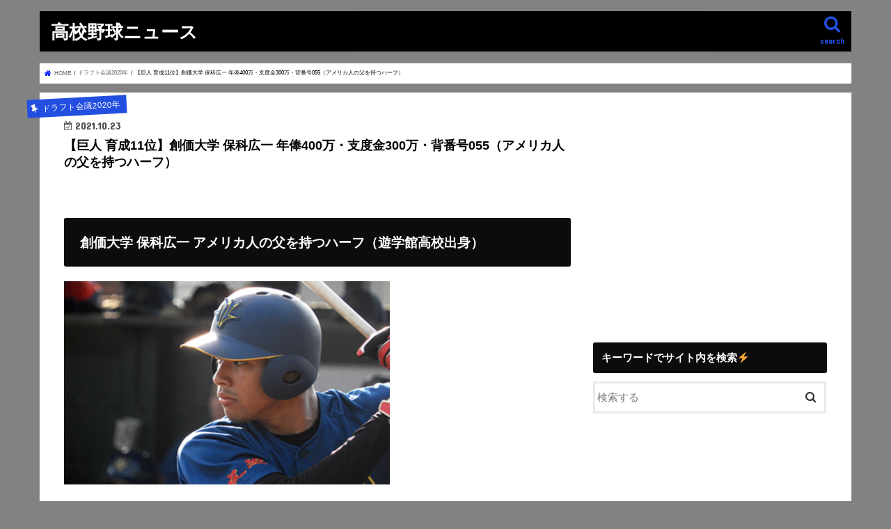

--- FILE ---
content_type: text/html; charset=UTF-8
request_url: https://www.xn--8wv97xz6xo7h.online/hoshina-koichi/
body_size: 14888
content:
<!doctype html> <!--[if lt IE 7]><html lang="ja"
 prefix="og: https://ogp.me/ns#"  class="no-js lt-ie9 lt-ie8 lt-ie7"><![endif]--> <!--[if (IE 7)&!(IEMobile)]><html lang="ja"
 prefix="og: https://ogp.me/ns#"  class="no-js lt-ie9 lt-ie8"><![endif]--> <!--[if (IE 8)&!(IEMobile)]><html lang="ja"
 prefix="og: https://ogp.me/ns#"  class="no-js lt-ie9"><![endif]--> <!--[if gt IE 8]><!--><html lang="ja"
 prefix="og: https://ogp.me/ns#"  class="no-js"><!--<![endif]--><head><meta charset="utf-8"><meta http-equiv="X-UA-Compatible" content="IE=edge"><link media="all" href="https://www.xn--8wv97xz6xo7h.online/wp-content/cache/autoptimize/css/autoptimize_8e72b5dcff1185d2fd2aead0b13a5fe8.css" rel="stylesheet" /><title>【巨人 育成11位】創価大学 保科広一 年俸400万・支度金300万・背番号055（アメリカ人の父を持つハーフ） | 高校野球ニュース</title><meta name="HandheldFriendly" content="True"><meta name="MobileOptimized" content="320"><meta name="viewport" content="width=device-width, initial-scale=1"/><link rel="apple-touch-icon" href="https://www.xn--8wv97xz6xo7h.online/wp-content/uploads/2020/06/favicon.png"><link rel="icon" href="https://www.xn--8wv97xz6xo7h.online/wp-content/uploads/2020/06/favicon.png"><link rel="pingback" href="https://www.xn--8wv97xz6xo7h.online/xmlrpc.php"> <!--[if IE]><link rel="shortcut icon" href="https://www.xn--8wv97xz6xo7h.online/wp-content/uploads/2020/06/favicon.png"><![endif]--><meta name="description"  content="ドラフト会議2020年で、創価大学 保科広一は巨人から育成11位指名を受けた。入団交渉では、年俸400万・支度金300万・背番号055で合意。 小、中学校時代にはジュニアホークスボーイズ（現大阪南海ボーイズ）に所属し、進学した石川・遊学館高校時代には投手として活躍した。 アメリカ人の父を持つハーフ。身長187センチ、体重92キロと恵まれた体格を持ち、遠投は115m、100m11秒台という陸上選手並みの俊足を持つ。 大学3年春には、打率.382をマークし「最優秀選手」に輝いた。 【プロフィール・出身ほか】 選手：創価大学 保科広一 読み方：ほしな・こういち 守備：外野手 身長体重：187cm・89kg 生年月日：1998年06月03日 所属：創価大 球歴：遊学館高 - 創価大 出身地：大阪府 投・打：左・左" /> <script type="application/ld+json" class="aioseop-schema">{"@context":"https://schema.org","@graph":[{"@type":"Organization","@id":"https://www.xn--8wv97xz6xo7h.online/#organization","url":"https://www.xn--8wv97xz6xo7h.online/","name":"\u9ad8\u6821\u91ce\u7403\u30cb\u30e5\u30fc\u30b9","sameAs":[]},{"@type":"WebSite","@id":"https://www.xn--8wv97xz6xo7h.online/#website","url":"https://www.xn--8wv97xz6xo7h.online/","name":"\u9ad8\u6821\u91ce\u7403\u30cb\u30e5\u30fc\u30b9","publisher":{"@id":"https://www.xn--8wv97xz6xo7h.online/#organization"}},{"@type":"WebPage","@id":"https://www.xn--8wv97xz6xo7h.online/hoshina-koichi/#webpage","url":"https://www.xn--8wv97xz6xo7h.online/hoshina-koichi/","inLanguage":"ja","name":"\u3010\u5de8\u4eba \u80b2\u621011\u4f4d\u3011\u5275\u4fa1\u5927\u5b66 \u4fdd\u79d1\u5e83\u4e00 \u5e74\u4ff8400\u4e07\u30fb\u652f\u5ea6\u91d1300\u4e07\u30fb\u80cc\u756a\u53f7055\uff08\u30a2\u30e1\u30ea\u30ab\u4eba\u306e\u7236\u3092\u6301\u3064\u30cf\u30fc\u30d5\uff09","isPartOf":{"@id":"https://www.xn--8wv97xz6xo7h.online/#website"},"image":{"@type":"ImageObject","@id":"https://www.xn--8wv97xz6xo7h.online/hoshina-koichi/#primaryimage","url":"https://i0.wp.com/www.xn--8wv97xz6xo7h.online/wp-content/uploads/2020/10/be1511c71b6c538d722ac388c01949b1.png?fit=892%2C558&ssl=1","width":892,"height":558},"primaryImageOfPage":{"@id":"https://www.xn--8wv97xz6xo7h.online/hoshina-koichi/#primaryimage"},"datePublished":"2021-10-22T15:00:47+00:00","dateModified":"2021-10-23T10:56:36+00:00","description":"\u30c9\u30e9\u30d5\u30c8\u4f1a\u8b702020\u5e74\u3067\u3001\u5275\u4fa1\u5927\u5b66 \u4fdd\u79d1\u5e83\u4e00\u306f\u5de8\u4eba\u304b\u3089\u80b2\u621011\u4f4d\u6307\u540d\u3092\u53d7\u3051\u305f\u3002\u5165\u56e3\u4ea4\u6e09\u3067\u306f\u3001\u5e74\u4ff8400\u4e07\u30fb\u652f\u5ea6\u91d1300\u4e07\u30fb\u80cc\u756a\u53f7055\u3067\u5408\u610f\u3002\r\n\r\n\u5c0f\u3001\u4e2d\u5b66\u6821\u6642\u4ee3\u306b\u306f\u30b8\u30e5\u30cb\u30a2\u30db\u30fc\u30af\u30b9\u30dc\u30fc\u30a4\u30ba\uff08\u73fe\u5927\u962a\u5357\u6d77\u30dc\u30fc\u30a4\u30ba\uff09\u306b\u6240\u5c5e\u3057\u3001\u9032\u5b66\u3057\u305f\u77f3\u5ddd\u30fb\u904a\u5b66\u9928\u9ad8\u6821\u6642\u4ee3\u306b\u306f\u6295\u624b\u3068\u3057\u3066\u6d3b\u8e8d\u3057\u305f\u3002\r\n\r\n\u30a2\u30e1\u30ea\u30ab\u4eba\u306e\u7236\u3092\u6301\u3064\u30cf\u30fc\u30d5\u3002\u8eab\u9577187\u30bb\u30f3\u30c1\u3001\u4f53\u91cd92\u30ad\u30ed\u3068\u6075\u307e\u308c\u305f\u4f53\u683c\u3092\u6301\u3061\u3001\u9060\u6295\u306f115m\u3001100m11\u79d2\u53f0\u3068\u3044\u3046\u9678\u4e0a\u9078\u624b\u4e26\u307f\u306e\u4fca\u8db3\u3092\u6301\u3064\u3002\r\n\r\n\u5927\u5b663\u5e74\u6625\u306b\u306f\u3001\u6253\u7387.382\u3092\u30de\u30fc\u30af\u3057\u300c\u6700\u512a\u79c0\u9078\u624b\u300d\u306b\u8f1d\u3044\u305f\u3002\r\n\r\n\u3010\u30d7\u30ed\u30d5\u30a3\u30fc\u30eb\u30fb\u51fa\u8eab\u307b\u304b\u3011\r\n\u9078\u624b\uff1a\u5275\u4fa1\u5927\u5b66 \u4fdd\u79d1\u5e83\u4e00\r\n\u8aad\u307f\u65b9\uff1a\u307b\u3057\u306a\u30fb\u3053\u3046\u3044\u3061\r\n\u5b88\u5099\uff1a\u5916\u91ce\u624b\r\n\u8eab\u9577\u4f53\u91cd\uff1a187cm\u30fb89kg\r\n\u751f\u5e74\u6708\u65e5\uff1a1998\u5e7406\u670803\u65e5\r\n\u6240\u5c5e\uff1a\u5275\u4fa1\u5927\r\n\u7403\u6b74\uff1a\u904a\u5b66\u9928\u9ad8 - \u5275\u4fa1\u5927\r\n\u51fa\u8eab\u5730\uff1a\u5927\u962a\u5e9c\r\n\u6295\u30fb\u6253\uff1a\u5de6\u30fb\u5de6"},{"@type":"Article","@id":"https://www.xn--8wv97xz6xo7h.online/hoshina-koichi/#article","isPartOf":{"@id":"https://www.xn--8wv97xz6xo7h.online/hoshina-koichi/#webpage"},"author":{"@id":"https://www.xn--8wv97xz6xo7h.online/author/eiichi0910/#author"},"headline":"\u3010\u5de8\u4eba \u80b2\u621011\u4f4d\u3011\u5275\u4fa1\u5927\u5b66 \u4fdd\u79d1\u5e83\u4e00 \u5e74\u4ff8400\u4e07\u30fb\u652f\u5ea6\u91d1300\u4e07\u30fb\u80cc\u756a\u53f7055\uff08\u30a2\u30e1\u30ea\u30ab\u4eba\u306e\u7236\u3092\u6301\u3064\u30cf\u30fc\u30d5\uff09","datePublished":"2021-10-22T15:00:47+00:00","dateModified":"2021-10-23T10:56:36+00:00","commentCount":0,"mainEntityOfPage":{"@id":"https://www.xn--8wv97xz6xo7h.online/hoshina-koichi/#webpage"},"publisher":{"@id":"https://www.xn--8wv97xz6xo7h.online/#organization"},"articleSection":"\u30c9\u30e9\u30d5\u30c8\u4f1a\u8b702020\u5e74","image":{"@type":"ImageObject","@id":"https://www.xn--8wv97xz6xo7h.online/hoshina-koichi/#primaryimage","url":"https://i0.wp.com/www.xn--8wv97xz6xo7h.online/wp-content/uploads/2020/10/be1511c71b6c538d722ac388c01949b1.png?fit=892%2C558&ssl=1","width":892,"height":558}},{"@type":"Person","@id":"https://www.xn--8wv97xz6xo7h.online/author/eiichi0910/#author","name":"eiichi0910","sameAs":[],"image":{"@type":"ImageObject","@id":"https://www.xn--8wv97xz6xo7h.online/#personlogo","url":"https://secure.gravatar.com/avatar/e0caf1237de126446532ee5c13b4b2fd?s=96&d=mm&r=g","width":96,"height":96,"caption":"eiichi0910"}}]}</script> <link rel="canonical" href="https://www.xn--8wv97xz6xo7h.online/hoshina-koichi/" /><meta property="og:type" content="article" /><meta property="og:title" content="【巨人 育成11位】創価大学 保科広一 年俸400万・支度金300万・背番号055（アメリカ人の父を持つハーフ）" /><meta property="og:description" content="ドラフト会議2020年で、創価大学 保科広一は巨人から育成11位指名を受けた。入団交渉では、年俸400万・支度金300万・背番号055で合意。 小、中学校時代にはジュニアホークスボーイズ（現大阪南海ボーイズ）に所属し、進学した石川・遊学館高校時代には投手として活躍した。 アメリカ人の父を持つハーフ。身長187センチ、体重92キロと恵まれた体格を持ち、遠投は115m、100m11秒台という陸上選手並みの俊足を持つ。 大学3年春には、打率.382をマークし「最優秀選手」に輝いた。 【プロフィール・出身ほか】 選手：創価大学 保科広一 読み方：ほしな・こういち 守備：外野手 身長体重：187cm・89kg 生年月日：1998年06月03日 所属：創価大 球歴：遊学館高 - 創価大 出身地：大阪府 投・打：左・左" /><meta property="og:url" content="https://www.xn--8wv97xz6xo7h.online/hoshina-koichi/" /><meta property="og:site_name" content="汗と涙。高校野球" /><meta property="og:image" content="https://i0.wp.com/www.xn--8wv97xz6xo7h.online/wp-content/uploads/2020/10/be1511c71b6c538d722ac388c01949b1.png?fit=728%2C455&#038;ssl=1" /><meta property="article:published_time" content="2021-10-22T15:00:47Z" /><meta property="article:modified_time" content="2021-10-23T10:56:36Z" /><meta property="og:image:secure_url" content="https://i0.wp.com/www.xn--8wv97xz6xo7h.online/wp-content/uploads/2020/10/be1511c71b6c538d722ac388c01949b1.png?fit=728%2C455&#038;ssl=1" /><meta name="twitter:card" content="summary_large_image" /><meta name="twitter:site" content="@gari_wasabi" /><meta name="twitter:domain" content="gari_wasabi" /><meta name="twitter:title" content="【巨人 育成11位】創価大学 保科広一 年俸400万・支度金300万・背番号055（アメリカ人の父を持つハーフ）" /><meta name="twitter:description" content="ドラフト会議2020年で、創価大学 保科広一は巨人から育成11位指名を受けた。入団交渉では、年俸400万・支度金300万・背番号055で合意。 小、中学校時代にはジュニアホークスボーイズ（現大阪南海ボーイズ）に所属し、進学した石川・遊学館高校時代には投手として活躍した。 アメリカ人の父を持つハーフ。身長187センチ、体重92キロと恵まれた体格を持ち、遠投は115m、100m11秒台という陸上選手並みの俊足を持つ。 大学3年春には、打率.382をマークし「最優秀選手」に輝いた。 【プロフィール・出身ほか】 選手：創価大学 保科広一 読み方：ほしな・こういち 守備：外野手 身長体重：187cm・89kg 生年月日：1998年06月03日 所属：創価大 球歴：遊学館高 - 創価大 出身地：大阪府 投・打：左・左" /><meta name="twitter:image" content="https://www.xn--8wv97xz6xo7h.online/wp-content/uploads/2020/10/be1511c71b6c538d722ac388c01949b1.png" /> <script type="text/javascript" >window.ga=window.ga||function(){(ga.q=ga.q||[]).push(arguments)};ga.l=+new Date;
				ga('create', 'G-QHRBXXK89Z', 'auto');
				// Plugins
				
				ga('send', 'pageview');</script> <script async src="https://www.google-analytics.com/analytics.js"></script> <link rel='dns-prefetch' href='//s0.wp.com' /><link rel='dns-prefetch' href='//secure.gravatar.com' /><link rel='dns-prefetch' href='//ajax.googleapis.com' /><link rel='dns-prefetch' href='//fonts.googleapis.com' /><link rel='dns-prefetch' href='//maxcdn.bootstrapcdn.com' /><link rel='dns-prefetch' href='//s.w.org' /><link rel="alternate" type="application/rss+xml" title="高校野球ニュース &raquo; フィード" href="https://www.xn--8wv97xz6xo7h.online/feed/" /><link rel="alternate" type="application/rss+xml" title="高校野球ニュース &raquo; コメントフィード" href="https://www.xn--8wv97xz6xo7h.online/comments/feed/" /><link rel="alternate" type="application/rss+xml" title="高校野球ニュース &raquo; 【巨人 育成11位】創価大学 保科広一 年俸400万・支度金300万・背番号055（アメリカ人の父を持つハーフ） のコメントのフィード" href="https://www.xn--8wv97xz6xo7h.online/hoshina-koichi/feed/" />  <script src="//www.googletagmanager.com/gtag/js?id=G-QHRBXXK89Z"  data-cfasync="false" data-wpfc-render="false" type="text/javascript" async></script> <script data-cfasync="false" data-wpfc-render="false" type="text/javascript">var mi_version = '8.15';
				var mi_track_user = true;
				var mi_no_track_reason = '';
				
								var disableStrs = [
										'ga-disable-G-QHRBXXK89Z',
														];

				/* Function to detect opted out users */
				function __gtagTrackerIsOptedOut() {
					for (var index = 0; index < disableStrs.length; index++) {
						if (document.cookie.indexOf(disableStrs[index] + '=true') > -1) {
							return true;
						}
					}

					return false;
				}

				/* Disable tracking if the opt-out cookie exists. */
				if (__gtagTrackerIsOptedOut()) {
					for (var index = 0; index < disableStrs.length; index++) {
						window[disableStrs[index]] = true;
					}
				}

				/* Opt-out function */
				function __gtagTrackerOptout() {
					for (var index = 0; index < disableStrs.length; index++) {
						document.cookie = disableStrs[index] + '=true; expires=Thu, 31 Dec 2099 23:59:59 UTC; path=/';
						window[disableStrs[index]] = true;
					}
				}

				if ('undefined' === typeof gaOptout) {
					function gaOptout() {
						__gtagTrackerOptout();
					}
				}
								window.dataLayer = window.dataLayer || [];

				window.MonsterInsightsDualTracker = {
					helpers: {},
					trackers: {},
				};
				if (mi_track_user) {
					function __gtagDataLayer() {
						dataLayer.push(arguments);
					}

					function __gtagTracker(type, name, parameters) {
						if (!parameters) {
							parameters = {};
						}

						if (parameters.send_to) {
							__gtagDataLayer.apply(null, arguments);
							return;
						}

						if (type === 'event') {
														parameters.send_to = monsterinsights_frontend.v4_id;
							var hookName = name;
							if (typeof parameters['event_category'] !== 'undefined') {
								hookName = parameters['event_category'] + ':' + name;
							}

							if (typeof MonsterInsightsDualTracker.trackers[hookName] !== 'undefined') {
								MonsterInsightsDualTracker.trackers[hookName](parameters);
							} else {
								__gtagDataLayer('event', name, parameters);
							}
							
													} else {
							__gtagDataLayer.apply(null, arguments);
						}
					}

					__gtagTracker('js', new Date());
					__gtagTracker('set', {
						'developer_id.dZGIzZG': true,
											});
										__gtagTracker('config', 'G-QHRBXXK89Z', {"forceSSL":"true","link_attribution":"true"} );
															window.gtag = __gtagTracker;										(function () {
						/* https://developers.google.com/analytics/devguides/collection/analyticsjs/ */
						/* ga and __gaTracker compatibility shim. */
						var noopfn = function () {
							return null;
						};
						var newtracker = function () {
							return new Tracker();
						};
						var Tracker = function () {
							return null;
						};
						var p = Tracker.prototype;
						p.get = noopfn;
						p.set = noopfn;
						p.send = function () {
							var args = Array.prototype.slice.call(arguments);
							args.unshift('send');
							__gaTracker.apply(null, args);
						};
						var __gaTracker = function () {
							var len = arguments.length;
							if (len === 0) {
								return;
							}
							var f = arguments[len - 1];
							if (typeof f !== 'object' || f === null || typeof f.hitCallback !== 'function') {
								if ('send' === arguments[0]) {
									var hitConverted, hitObject = false, action;
									if ('event' === arguments[1]) {
										if ('undefined' !== typeof arguments[3]) {
											hitObject = {
												'eventAction': arguments[3],
												'eventCategory': arguments[2],
												'eventLabel': arguments[4],
												'value': arguments[5] ? arguments[5] : 1,
											}
										}
									}
									if ('pageview' === arguments[1]) {
										if ('undefined' !== typeof arguments[2]) {
											hitObject = {
												'eventAction': 'page_view',
												'page_path': arguments[2],
											}
										}
									}
									if (typeof arguments[2] === 'object') {
										hitObject = arguments[2];
									}
									if (typeof arguments[5] === 'object') {
										Object.assign(hitObject, arguments[5]);
									}
									if ('undefined' !== typeof arguments[1].hitType) {
										hitObject = arguments[1];
										if ('pageview' === hitObject.hitType) {
											hitObject.eventAction = 'page_view';
										}
									}
									if (hitObject) {
										action = 'timing' === arguments[1].hitType ? 'timing_complete' : hitObject.eventAction;
										hitConverted = mapArgs(hitObject);
										__gtagTracker('event', action, hitConverted);
									}
								}
								return;
							}

							function mapArgs(args) {
								var arg, hit = {};
								var gaMap = {
									'eventCategory': 'event_category',
									'eventAction': 'event_action',
									'eventLabel': 'event_label',
									'eventValue': 'event_value',
									'nonInteraction': 'non_interaction',
									'timingCategory': 'event_category',
									'timingVar': 'name',
									'timingValue': 'value',
									'timingLabel': 'event_label',
									'page': 'page_path',
									'location': 'page_location',
									'title': 'page_title',
								};
								for (arg in args) {
																		if (!(!args.hasOwnProperty(arg) || !gaMap.hasOwnProperty(arg))) {
										hit[gaMap[arg]] = args[arg];
									} else {
										hit[arg] = args[arg];
									}
								}
								return hit;
							}

							try {
								f.hitCallback();
							} catch (ex) {
							}
						};
						__gaTracker.create = newtracker;
						__gaTracker.getByName = newtracker;
						__gaTracker.getAll = function () {
							return [];
						};
						__gaTracker.remove = noopfn;
						__gaTracker.loaded = true;
						window['__gaTracker'] = __gaTracker;
					})();
									} else {
										console.log("");
					(function () {
						function __gtagTracker() {
							return null;
						}

						window['__gtagTracker'] = __gtagTracker;
						window['gtag'] = __gtagTracker;
					})();
									}</script>  <script type="text/javascript">window._wpemojiSettings = {"baseUrl":"https:\/\/s.w.org\/images\/core\/emoji\/11\/72x72\/","ext":".png","svgUrl":"https:\/\/s.w.org\/images\/core\/emoji\/11\/svg\/","svgExt":".svg","source":{"concatemoji":"https:\/\/www.xn--8wv97xz6xo7h.online\/wp-includes\/js\/wp-emoji-release.min.js"}};
			!function(e,a,t){var n,r,o,i=a.createElement("canvas"),p=i.getContext&&i.getContext("2d");function s(e,t){var a=String.fromCharCode;p.clearRect(0,0,i.width,i.height),p.fillText(a.apply(this,e),0,0);e=i.toDataURL();return p.clearRect(0,0,i.width,i.height),p.fillText(a.apply(this,t),0,0),e===i.toDataURL()}function c(e){var t=a.createElement("script");t.src=e,t.defer=t.type="text/javascript",a.getElementsByTagName("head")[0].appendChild(t)}for(o=Array("flag","emoji"),t.supports={everything:!0,everythingExceptFlag:!0},r=0;r<o.length;r++)t.supports[o[r]]=function(e){if(!p||!p.fillText)return!1;switch(p.textBaseline="top",p.font="600 32px Arial",e){case"flag":return s([55356,56826,55356,56819],[55356,56826,8203,55356,56819])?!1:!s([55356,57332,56128,56423,56128,56418,56128,56421,56128,56430,56128,56423,56128,56447],[55356,57332,8203,56128,56423,8203,56128,56418,8203,56128,56421,8203,56128,56430,8203,56128,56423,8203,56128,56447]);case"emoji":return!s([55358,56760,9792,65039],[55358,56760,8203,9792,65039])}return!1}(o[r]),t.supports.everything=t.supports.everything&&t.supports[o[r]],"flag"!==o[r]&&(t.supports.everythingExceptFlag=t.supports.everythingExceptFlag&&t.supports[o[r]]);t.supports.everythingExceptFlag=t.supports.everythingExceptFlag&&!t.supports.flag,t.DOMReady=!1,t.readyCallback=function(){t.DOMReady=!0},t.supports.everything||(n=function(){t.readyCallback()},a.addEventListener?(a.addEventListener("DOMContentLoaded",n,!1),e.addEventListener("load",n,!1)):(e.attachEvent("onload",n),a.attachEvent("onreadystatechange",function(){"complete"===a.readyState&&t.readyCallback()})),(n=t.source||{}).concatemoji?c(n.concatemoji):n.wpemoji&&n.twemoji&&(c(n.twemoji),c(n.wpemoji)))}(window,document,window._wpemojiSettings);</script> <link rel='stylesheet' id='gf_Concert-css'  href='//fonts.googleapis.com/css?family=Concert+One' type='text/css' media='all' /><link rel='stylesheet' id='gf_Lato-css'  href='//fonts.googleapis.com/css?family=Lato' type='text/css' media='all' /><link rel='stylesheet' id='fontawesome-css'  href='//maxcdn.bootstrapcdn.com/font-awesome/4.7.0/css/font-awesome.min.css' type='text/css' media='all' /><link rel='stylesheet' id='sccss_style-css'  href='https://www.xn--8wv97xz6xo7h.online/?sccss=1' type='text/css' media='all' /> <script>if (document.location.protocol != "https:") {document.location = document.URL.replace(/^http:/i, "https:");}</script><script type='text/javascript' src='//ajax.googleapis.com/ajax/libs/jquery/1.12.4/jquery.min.js'></script> <script data-cfasync="false" data-wpfc-render="false" type="text/javascript" id='monsterinsights-frontend-script-js-extra'>var monsterinsights_frontend = {"js_events_tracking":"true","download_extensions":"doc,pdf,ppt,zip,xls,docx,pptx,xlsx","inbound_paths":"[{\"path\":\"\\\/go\\\/\",\"label\":\"affiliate\"},{\"path\":\"\\\/recommend\\\/\",\"label\":\"affiliate\"}]","home_url":"https:\/\/www.xn--8wv97xz6xo7h.online","hash_tracking":"false","ua":"","v4_id":"G-QHRBXXK89Z"};</script> <script type='text/javascript'>var eio_lazy_vars = {"exactdn_domain":""};</script> <link rel='https://api.w.org/' href='https://www.xn--8wv97xz6xo7h.online/wp-json/' /><link rel="EditURI" type="application/rsd+xml" title="RSD" href="https://www.xn--8wv97xz6xo7h.online/xmlrpc.php?rsd" /><link rel="wlwmanifest" type="application/wlwmanifest+xml" href="https://www.xn--8wv97xz6xo7h.online/wp-includes/wlwmanifest.xml" /><link rel='prev' title='【ドラフト候補】北海エース木村大成 ”秋は72奪三振”全国屈指の左腕' href='https://www.xn--8wv97xz6xo7h.online/kimurataisei-hokkai/' /><link rel='next' title='【日本ハム 3位】上武大学 古川裕大 年俸900万・契約金5000万・背番号27（久留米商業出身）' href='https://www.xn--8wv97xz6xo7h.online/furukawa-yuudai/' /><link rel='shortlink' href='https://wp.me/pa5O5H-Eon' /><link rel="alternate" type="application/json+oembed" href="https://www.xn--8wv97xz6xo7h.online/wp-json/oembed/1.0/embed?url=https%3A%2F%2Fwww.xn--8wv97xz6xo7h.online%2Fhoshina-koichi%2F" /><link rel="alternate" type="text/xml+oembed" href="https://www.xn--8wv97xz6xo7h.online/wp-json/oembed/1.0/embed?url=https%3A%2F%2Fwww.xn--8wv97xz6xo7h.online%2Fhoshina-koichi%2F&#038;format=xml" /><link rel='dns-prefetch' href='//v0.wordpress.com'/><link rel='dns-prefetch' href='//i0.wp.com'/><link rel='dns-prefetch' href='//i1.wp.com'/><link rel='dns-prefetch' href='//i2.wp.com'/><link rel='dns-prefetch' href='//c0.wp.com'/> <noscript><style>.lazyload[data-src]{display:none !important;}</style></noscript> <script>document.documentElement.classList.add(
					'jetpack-lazy-images-js-enabled'
				);</script> <script async src="//pagead2.googlesyndication.com/pagead/js/adsbygoogle.js"></script> <script>(adsbygoogle = window.adsbygoogle || []).push({
          google_ad_client: "ca-pub-6640547416630694",
          enable_page_level_ads: true
     });</script> <script type="application/javascript" src="//anymind360.com/js/15140/ats.js"></script><link rel="icon" href="https://i2.wp.com/www.xn--8wv97xz6xo7h.online/wp-content/uploads/2020/06/favicon.png?fit=32%2C32&#038;ssl=1" sizes="32x32" /><link rel="icon" href="https://i2.wp.com/www.xn--8wv97xz6xo7h.online/wp-content/uploads/2020/06/favicon.png?fit=192%2C192&#038;ssl=1" sizes="192x192" /><link rel="apple-touch-icon-precomposed" href="https://i2.wp.com/www.xn--8wv97xz6xo7h.online/wp-content/uploads/2020/06/favicon.png?fit=180%2C180&#038;ssl=1" /><meta name="msapplication-TileImage" content="https://i2.wp.com/www.xn--8wv97xz6xo7h.online/wp-content/uploads/2020/06/favicon.png?fit=256%2C256&#038;ssl=1" /> <script async src="//pagead2.googlesyndication.com/pagead/js/adsbygoogle.js"></script> <script>(adsbygoogle = window.adsbygoogle || []).push({
    google_ad_client: "ca-pub-6640547416630694",
    enable_page_level_ads: true
  });</script></head><body data-rsssl=1 class="post-template-default single single-post postid-155271 single-format-standard custom-background bgnormal pannavi_on h_default sidebarright date_on">
<div id="container"><header class="header animated fadeIn headerleft" role="banner"><div id="inner-header" class="wrap cf"><div id="logo" class="gf fs_s"><p class="h1 text"><a href="https://www.xn--8wv97xz6xo7h.online">高校野球ニュース</a></p></div> <a href="#searchbox" data-remodal-target="searchbox" class="nav_btn search_btn"><span class="text gf">search</span></a><nav id="g_nav" role="navigation"></nav> <a href="#spnavi" data-remodal-target="spnavi" class="nav_btn"><span class="text gf">menu</span></a></div></header><div class="remodal" data-remodal-id="spnavi" data-remodal-options="hashTracking:false"> <button data-remodal-action="close" class="remodal-close"><span class="text gf">CLOSE</span></button><div id="search-9" class="widget widget_search"><h4 class="widgettitle"><span>キーワードでサイト内を検索⚡️</span></h4><form role="search" method="get" id="searchform" class="searchform cf" action="https://www.xn--8wv97xz6xo7h.online/" > <input type="search" placeholder="検索する" value="" name="s" id="s" /> <button type="submit" id="searchsubmit" ><i class="fa fa-search"></i></button></form></div><button data-remodal-action="close" class="remodal-close"><span class="text gf">CLOSE</span></button></div><div class="remodal searchbox" data-remodal-id="searchbox" data-remodal-options="hashTracking:false"><div class="search cf"><dl><dt>キーワードで記事を検索</dt><dd><form role="search" method="get" id="searchform" class="searchform cf" action="https://www.xn--8wv97xz6xo7h.online/" > <input type="search" placeholder="検索する" value="" name="s" id="s" /> <button type="submit" id="searchsubmit" ><i class="fa fa-search"></i></button></form></dd></dl></div> <button data-remodal-action="close" class="remodal-close"><span class="text gf">CLOSE</span></button></div><div id="breadcrumb" class="breadcrumb inner wrap cf"><ul><li itemscope itemtype="//data-vocabulary.org/Breadcrumb" class="bc_homelink"><a href="https://www.xn--8wv97xz6xo7h.online/" itemprop="url"><span itemprop="title"> HOME</span></a></li><li itemscope itemtype="//data-vocabulary.org/Breadcrumb"><a href="https://www.xn--8wv97xz6xo7h.online/category/%e3%83%89%e3%83%a9%e3%83%95%e3%83%88%e4%bc%9a%e8%ad%b02020%e5%b9%b4/" itemprop="url"><span itemprop="title">ドラフト会議2020年</span></a></li><li>【巨人 育成11位】創価大学 保科広一 年俸400万・支度金300万・背番号055（アメリカ人の父を持つハーフ）</li></ul></div><div id="content"><div id="inner-content" class="wrap cf"><main id="main" class="m-all t-all d-5of7 cf" role="main"><article id="post-155271" class="post-155271 post type-post status-publish format-standard has-post-thumbnail hentry category-239 article cf" role="article"><header class="article-header entry-header"><p class="byline entry-meta vcard cf"> <span class="cat-name cat-id-239">ドラフト会議2020年</span><time class="date gf entry-date updated"  datetime="2021-10-23">2021.10.23</time> <span class="writer name author"><span class="fn">eiichi0910</span></span></p><h1 class="entry-title single-title" itemprop="headline" rel="bookmark">【巨人 育成11位】創価大学 保科広一 年俸400万・支度金300万・背番号055（アメリカ人の父を持つハーフ）</h1></header><section class="entry-content cf"><h2><strong><span style="font-size: 14pt;">創価大学 保科広一 アメリカ人の父を持つハーフ（遊学館高校出身）</span></strong></h2><p><strong><img class="alignnone wp-image-154964 jetpack-lazy-image" src="https://i0.wp.com/www.xn--8wv97xz6xo7h.online/wp-content/uploads/2020/10/be1511c71b6c538d722ac388c01949b1.png?resize=468%2C293&#038;ssl=1" alt width="468" height="293" data-recalc-dims="1" data-lazy-srcset="https://i0.wp.com/www.xn--8wv97xz6xo7h.online/wp-content/uploads/2020/10/be1511c71b6c538d722ac388c01949b1.png?w=892&amp;ssl=1 892w, https://i0.wp.com/www.xn--8wv97xz6xo7h.online/wp-content/uploads/2020/10/be1511c71b6c538d722ac388c01949b1.png?resize=300%2C188&amp;ssl=1 300w, https://i0.wp.com/www.xn--8wv97xz6xo7h.online/wp-content/uploads/2020/10/be1511c71b6c538d722ac388c01949b1.png?resize=768%2C480&amp;ssl=1 768w" data-lazy-sizes="(max-width: 468px) 100vw, 468px" data-lazy-src="https://i0.wp.com/www.xn--8wv97xz6xo7h.online/wp-content/uploads/2020/10/be1511c71b6c538d722ac388c01949b1.png?resize=468%2C293&amp;is-pending-load=1#038;ssl=1" srcset="[data-uri]"><noscript><img class="alignnone wp-image-154964" src="https://i0.wp.com/www.xn--8wv97xz6xo7h.online/wp-content/uploads/2020/10/be1511c71b6c538d722ac388c01949b1.png?resize=468%2C293&#038;ssl=1" alt="" width="468" height="293" srcset="https://i0.wp.com/www.xn--8wv97xz6xo7h.online/wp-content/uploads/2020/10/be1511c71b6c538d722ac388c01949b1.png?w=892&amp;ssl=1 892w, https://i0.wp.com/www.xn--8wv97xz6xo7h.online/wp-content/uploads/2020/10/be1511c71b6c538d722ac388c01949b1.png?resize=300%2C188&amp;ssl=1 300w, https://i0.wp.com/www.xn--8wv97xz6xo7h.online/wp-content/uploads/2020/10/be1511c71b6c538d722ac388c01949b1.png?resize=768%2C480&amp;ssl=1 768w" sizes="(max-width: 468px) 100vw, 468px" data-recalc-dims="1" /></noscript></strong></p><p><strong>ドラフト会議2020年で、創価大学 保科広一は巨人から育成11位指名を受けた。入団交渉では、年俸400万・支度金300万・背番号055で合意。</strong></p><p><strong>小、中学校時代にはジュニアホークスボーイズ（現大阪南海ボーイズ）に所属し、進学した石川・遊学館高校時代には投手として活躍した。</strong></p><p><strong>アメリカ人の父を持つハーフ。身長187センチ、体重92キロと恵まれた体格を持ち、遠投は115m、100m11秒台という陸上選手並みの俊足を持つ。</strong></p><p><strong>大学3年春には、打率.382をマークし「最優秀選手」に輝いた。</strong></p><p><strong><span style="color: #000080;">【プロフィール・出身ほか】</span></strong><br /> <strong>選手：創価大学 保科広一</strong><br /> <strong>読み方：ほしな・こういち</strong><br /> <strong>守備：外野手</strong><br /> <strong>身長体重：187cm・89kg</strong><br /> <strong>生年月日：1998年06月03日</strong><br /> <strong>所属：創価大</strong><br /> <strong>球歴：遊学館高 &#8211; 創価大</strong><br /> <strong>出身地：大阪府</strong><br /> <strong>投・打：左・左</strong><br /> <strong><script async="" src="https://pagead2.googlesyndication.com/pagead/js/adsbygoogle.js"></script></strong><br /> <strong></strong><br /> <ins class="adsbygoogle" style="display: block;" data-ad-client="ca-pub-6640547416630694" data-ad-slot="9626210446" data-ad-format="auto" data-full-width-responsive="true"></ins><br /> <strong><script>     (adsbygoogle = window.adsbygoogle || []).push({});</script></strong></p><h2><strong><span style="font-size: 14pt;">巨人 ドラフト会議2020年</span></strong></h2><p><span style="font-size: 10pt;"><strong> </strong><strong>[順位・背番号・名前・契約金/年俸・守備・出身]</strong></span><br /> <span style="font-size: 8pt;"><strong>1位 11 <a href="https://www.xn--8wv97xz6xo7h.online/heinai-ryuuta">平内龍太</a> 1億+出来高/1600万(投・亜大)　</strong></span><br /> <span style="font-size: 8pt;"><strong>2位 19 <a href="https://www.xn--8wv97xz6xo7h.online/yamasaki-iori">山崎伊織</a> 7500万/1200万（投・東海大）</strong></span><br /> <span style="font-size: 8pt;"><strong>3位 40 <a href="https://www.xn--8wv97xz6xo7h.online/nakayama-raito">中山礼都</a> 5000万/600万（内・中京大中京）</strong></span><br /> <span style="font-size: 8pt;"><strong>4位 56 <a href="https://www.xn--8wv97xz6xo7h.online/ito-yuusuke">伊藤優輔</a> 5000万/1000万（投・三菱パワー）</strong></span><br /> <span style="font-size: 8pt;"><strong>5位 68 <a href="https://www.xn--8wv97xz6xo7h.online/akihiro-yuuto">秋広優人</a> 3500万/540万（内・二松学舎大付）</strong></span><br /> <span style="font-size: 8pt;"><strong>6位 58 <a href="https://www.xn--8wv97xz6xo7h.online/yamamoto-itsuki">山本一輝</a> 3500万/740万（投・中京大）</strong></span><br /> <span style="font-size: 8pt;"><strong>7位 69 <a href="https://www.xn--8wv97xz6xo7h.online/hagiwara-tetsu">萩原哲</a>　 3000万/740万（捕・創価大）</strong></span><br /> <span style="font-size: 8pt;"><strong>&#8212;&#8212;&#8212;&#8212;育成&#8212;&#8212;&#8212;&#8212;&#8212;&#8212;&#8212;&#8212;&#8212;&#8212;&#8212;&#8211;</strong></span><br /> <span style="font-size: 8pt;"><strong>1位 025 <a href="https://www.xn--8wv97xz6xo7h.online/okamoto-hiroto">岡本大翔</a> 300万/360万（内・米子東）</strong></span><br /> <span style="font-size: 8pt;"><strong>2位 027 <a href="https://www.xn--8wv97xz6xo7h.online/kita-ryusuke">喜多隆介</a> 300万400万（捕・京都先端科学大）</strong></span><br /> <span style="font-size: 8pt;"><strong>3位 011 <a href="https://www.xn--8wv97xz6xo7h.online/kasashima-naoki">笠島尚樹</a> 300万/360万（投・敦賀気比）</strong></span><br /> <span style="font-size: 8pt;"><strong>4位 018 <a href="https://www.xn--8wv97xz6xo7h.online/yokohama-kinoshita">木下幹也</a> 300万/360万（投・横浜）</strong></span><br /> <span style="font-size: 8pt;"><strong>5位 024 <a href="https://www.xn--8wv97xz6xo7h.online/maeda-kenki">前田研輝</a> 300万/400万（捕・駒大）</strong></span><br /> <span style="font-size: 8pt;"><strong>6位 006 <a href="https://www.xn--8wv97xz6xo7h.online/sakamoto-hayato-karatsu">坂本勇人</a> 300万/360万（捕・唐津商）</strong></span><br /> <span style="font-size: 8pt;"><strong>7位 020 <a href="https://www.xn--8wv97xz6xo7h.online/sugar-toda1">戸田懐生</a> 300万/400万（投・四国IL徳島）</strong></span><br /> <span style="font-size: 8pt;"><strong>8位 051 <a href="https://www.xn--8wv97xz6xo7h.online/sapporo-abs">阿部剣友</a> 300万/360万（投・札幌大谷）</strong></span><br /> <span style="font-size: 8pt;"><strong>9位 017 <a href="https://www.xn--8wv97xz6xo7h.online/naraki-riku">奈良木陸</a> 300万/400万（投・筑波大）</strong></span><br /> <span style="font-size: 8pt;"><strong>10位 030 <a href="https://www.xn--8wv97xz6xo7h.online/yamasaki-yusuke">山崎友輔</a> 300万/400万（投・福山大）</strong></span><br /> <span style="font-size: 8pt;"><strong>11位 055 <a href="https://www.xn--8wv97xz6xo7h.online/hoshina-koichi">保科広一</a> 300万/400万（外・創価大）</strong></span><br /> <span style="font-size: 8pt;"><strong>12位 001 <a href="https://www.xn--8wv97xz6xo7h.online/kato-ren">加藤廉</a>　300万/400万（内・東海大学海洋学部）</strong></span></p><p><strong><span style="color: #ff0000;"><a style="color: #ff0000;" href="https://www.xn--8wv97xz6xo7h.online/draft-nenpo" target="_blank" rel="noopener">【ドラフト会議2020年 新人選手の契約金/年俸】</a></span></strong></p><div class="add"><div id="custom_html-10" class="widget_text widget widget_custom_html"><div class="textwidget custom-html-widget"><script async src="https://pagead2.googlesyndication.com/pagead/js/adsbygoogle.js?client=ca-pub-6640547416630694"
     crossorigin="anonymous"></script>  <ins class="adsbygoogle"
 style="display:block"
 data-ad-client="ca-pub-6640547416630694"
 data-ad-slot="3823592377"
 data-ad-format="auto"
 data-full-width-responsive="true"></ins> <script>(adsbygoogle = window.adsbygoogle || []).push({});</script></div></div></div></section><footer class="article-footer"><ul class="post-categories"><li><a href="https://www.xn--8wv97xz6xo7h.online/category/%e3%83%89%e3%83%a9%e3%83%95%e3%83%88%e4%bc%9a%e8%ad%b02020%e5%b9%b4/" rel="category tag">ドラフト会議2020年</a></li></ul></footer></article><div class="np-post"><div class="navigation"><div class="prev np-post-list"> <a href="https://www.xn--8wv97xz6xo7h.online/furukawa-yuudai/" class="cf"><figure class="eyecatch"><img width="150" height="150" src="https://i1.wp.com/www.xn--8wv97xz6xo7h.online/wp-content/uploads/2020/10/198ed822020cacbd12cfa961a8e9a4ae.png?resize=150%2C150&amp;ssl=1" class="attachment-thumbnail size-thumbnail wp-post-image jetpack-lazy-image" alt="" data-lazy-srcset="https://i1.wp.com/www.xn--8wv97xz6xo7h.online/wp-content/uploads/2020/10/198ed822020cacbd12cfa961a8e9a4ae.png?resize=150%2C150&amp;ssl=1 150w, https://i1.wp.com/www.xn--8wv97xz6xo7h.online/wp-content/uploads/2020/10/198ed822020cacbd12cfa961a8e9a4ae.png?zoom=2&amp;resize=150%2C150&amp;ssl=1 300w, https://i1.wp.com/www.xn--8wv97xz6xo7h.online/wp-content/uploads/2020/10/198ed822020cacbd12cfa961a8e9a4ae.png?zoom=3&amp;resize=150%2C150&amp;ssl=1 450w" data-lazy-sizes="(max-width: 150px) 100vw, 150px" data-lazy-src="https://i1.wp.com/www.xn--8wv97xz6xo7h.online/wp-content/uploads/2020/10/198ed822020cacbd12cfa961a8e9a4ae.png?resize=150%2C150&amp;ssl=1&amp;is-pending-load=1" srcset="[data-uri]" /></figure> <span class="ttl">【日本ハム 3位】上武大学 古川裕大 年俸900万・契約金5000万・背番号27（久留米商業出身）</span> </a></div><div class="next np-post-list"> <a href="https://www.xn--8wv97xz6xo7h.online/kimurataisei-hokkai/" class="cf"> <span class="ttl">【ドラフト候補】北海エース木村大成 ”秋は72奪三振”全国屈指の左腕</span><figure class="eyecatch"><img width="150" height="150" src="https://i1.wp.com/www.xn--8wv97xz6xo7h.online/wp-content/uploads/2021/02/b85ddca5204e5e3bf285394b26c1a762.png?resize=150%2C150&amp;ssl=1" class="attachment-thumbnail size-thumbnail wp-post-image jetpack-lazy-image" alt="" data-lazy-srcset="https://i1.wp.com/www.xn--8wv97xz6xo7h.online/wp-content/uploads/2021/02/b85ddca5204e5e3bf285394b26c1a762.png?resize=150%2C150&amp;ssl=1 150w, https://i1.wp.com/www.xn--8wv97xz6xo7h.online/wp-content/uploads/2021/02/b85ddca5204e5e3bf285394b26c1a762.png?zoom=2&amp;resize=150%2C150&amp;ssl=1 300w, https://i1.wp.com/www.xn--8wv97xz6xo7h.online/wp-content/uploads/2021/02/b85ddca5204e5e3bf285394b26c1a762.png?zoom=3&amp;resize=150%2C150&amp;ssl=1 450w" data-lazy-sizes="(max-width: 150px) 100vw, 150px" data-lazy-src="https://i1.wp.com/www.xn--8wv97xz6xo7h.online/wp-content/uploads/2021/02/b85ddca5204e5e3bf285394b26c1a762.png?resize=150%2C150&amp;ssl=1&amp;is-pending-load=1" srcset="[data-uri]" /></figure> </a></div></div></div><div class="related-box original-related wow animated fadeIn cf"><div class="inbox"><h2 class="related-h h_ttl"><span class="gf">RECOMMEND</span>こちらの記事も人気です。</h2><div class="related-post"><ul class="related-list cf"><li rel="bookmark" title="【楽天 育成1位】BC栃木 石田駿 年俸240万・支度金200万円・背番号152（静清高校出身）"> <a href="https://www.xn--8wv97xz6xo7h.online/ishida-shun/" rel=\"bookmark" title="【楽天 育成1位】BC栃木 石田駿 年俸240万・支度金200万円・背番号152（静清高校出身）" class="title"><figure class="eyecatch"> <img width="300" height="200" src="https://i1.wp.com/www.xn--8wv97xz6xo7h.online/wp-content/uploads/2020/10/c181dee987c412111a15c6cfcfcd0b41.png?resize=300%2C200&amp;ssl=1" class="attachment-post-thum size-post-thum wp-post-image jetpack-lazy-image" alt="" data-lazy-srcset="https://i1.wp.com/www.xn--8wv97xz6xo7h.online/wp-content/uploads/2020/10/c181dee987c412111a15c6cfcfcd0b41.png?resize=300%2C200&amp;ssl=1 300w, https://i1.wp.com/www.xn--8wv97xz6xo7h.online/wp-content/uploads/2020/10/c181dee987c412111a15c6cfcfcd0b41.png?zoom=2&amp;resize=300%2C200&amp;ssl=1 600w" data-lazy-sizes="(max-width: 300px) 100vw, 300px" data-lazy-src="https://i1.wp.com/www.xn--8wv97xz6xo7h.online/wp-content/uploads/2020/10/c181dee987c412111a15c6cfcfcd0b41.png?resize=300%2C200&amp;ssl=1&amp;is-pending-load=1" srcset="[data-uri]" /> <span class="cat-name">ドラフト会議2020年</span></figure> <time class="date gf">2021.10.24</time><h3 class="ttl"> 【楽天 育成1位】BC栃木 石田駿 年俸240万・支度金200万円・背番…</h3> </a></li><li rel="bookmark" title="【広島カープ 6位】亜細亜大学 矢野雅哉 年俸600万・契約金2500万・背番号61「井端以上の逸材」（育英高校出身）"> <a href="https://www.xn--8wv97xz6xo7h.online/yano-masaya/" rel=\"bookmark" title="【広島カープ 6位】亜細亜大学 矢野雅哉 年俸600万・契約金2500万・背番号61「井端以上の逸材」（育英高校出身）" class="title"><figure class="eyecatch"> <img width="300" height="200" src="https://i0.wp.com/www.xn--8wv97xz6xo7h.online/wp-content/uploads/2020/10/6563851f4d1b431c7aef74ffcd211cda.png?resize=300%2C200&amp;ssl=1" class="attachment-post-thum size-post-thum wp-post-image jetpack-lazy-image" alt="" data-lazy-srcset="https://i0.wp.com/www.xn--8wv97xz6xo7h.online/wp-content/uploads/2020/10/6563851f4d1b431c7aef74ffcd211cda.png?resize=300%2C200&amp;ssl=1 300w, https://i0.wp.com/www.xn--8wv97xz6xo7h.online/wp-content/uploads/2020/10/6563851f4d1b431c7aef74ffcd211cda.png?zoom=2&amp;resize=300%2C200&amp;ssl=1 600w" data-lazy-sizes="(max-width: 300px) 100vw, 300px" data-lazy-src="https://i0.wp.com/www.xn--8wv97xz6xo7h.online/wp-content/uploads/2020/10/6563851f4d1b431c7aef74ffcd211cda.png?resize=300%2C200&amp;ssl=1&amp;is-pending-load=1" srcset="[data-uri]" /> <span class="cat-name">ドラフト会議2020年</span></figure> <time class="date gf">2021.10.23</time><h3 class="ttl"> 【広島カープ 6位】亜細亜大学 矢野雅哉 年俸600万・契約金2500万…</h3> </a></li><li rel="bookmark" title="【オリックス育成2位】学法福島 辻垣高良 年俸240万・支度金300万・背番号012"> <a href="https://www.xn--8wv97xz6xo7h.online/tsujigaki-takara/" rel=\"bookmark" title="【オリックス育成2位】学法福島 辻垣高良 年俸240万・支度金300万・背番号012" class="title"><figure class="eyecatch"> <img width="300" height="200" src="https://i1.wp.com/www.xn--8wv97xz6xo7h.online/wp-content/uploads/2020/10/6b24f9b7686f7d7547be82ea9b3205a4.png?resize=300%2C200&amp;ssl=1" class="attachment-post-thum size-post-thum wp-post-image jetpack-lazy-image" alt="" data-lazy-srcset="https://i1.wp.com/www.xn--8wv97xz6xo7h.online/wp-content/uploads/2020/10/6b24f9b7686f7d7547be82ea9b3205a4.png?w=744&amp;ssl=1 744w, https://i1.wp.com/www.xn--8wv97xz6xo7h.online/wp-content/uploads/2020/10/6b24f9b7686f7d7547be82ea9b3205a4.png?resize=300%2C200&amp;ssl=1 300w" data-lazy-sizes="(max-width: 300px) 100vw, 300px" data-lazy-src="https://i1.wp.com/www.xn--8wv97xz6xo7h.online/wp-content/uploads/2020/10/6b24f9b7686f7d7547be82ea9b3205a4.png?resize=300%2C200&amp;ssl=1&amp;is-pending-load=1" srcset="[data-uri]" /> <span class="cat-name">ドラフト会議2020年</span></figure> <time class="date gf">2021.10.24</time><h3 class="ttl"> 【オリックス育成2位】学法福島 辻垣高良 年俸240万・支度金300万・…</h3> </a></li><li rel="bookmark" title="【日程・参加者】プロ志望高校生合同練習会 2020年8月・9月 甲子園・東京ドームで開催！"> <a href="https://www.xn--8wv97xz6xo7h.online/%e3%80%90%e3%83%88%e3%83%a9%e3%82%a4%e3%82%a2%e3%82%a6%e3%83%88%e3%80%91%e9%ab%98%e6%a0%a1%e9%87%8e%e7%90%83-%e5%90%88%e5%90%8c%e7%b7%b4%e7%bf%92%e4%bc%9a-%e9%96%8b%e5%82%ac%e6%97%a5%e7%a8%8b-2020/" rel=\"bookmark" title="【日程・参加者】プロ志望高校生合同練習会 2020年8月・9月 甲子園・東京ドームで開催！" class="title"><figure class="eyecatch"> <img width="300" height="200" src="https://i1.wp.com/www.xn--8wv97xz6xo7h.online/wp-content/uploads/2017/08/スクリーンショット-2018-07-28-17.58.07.png?resize=300%2C200&amp;ssl=1" class="attachment-post-thum size-post-thum wp-post-image jetpack-lazy-image" alt="" data-lazy-src="https://i1.wp.com/www.xn--8wv97xz6xo7h.online/wp-content/uploads/2017/08/スクリーンショット-2018-07-28-17.58.07.png?resize=300%2C200&amp;ssl=1&amp;is-pending-load=1" srcset="[data-uri]" /> <span class="cat-name">ドラフト会議2020年</span></figure> <time class="date gf">2021.10.25</time><h3 class="ttl"> 【日程・参加者】プロ志望高校生合同練習会 2020年8月・9月 甲子園・…</h3> </a></li><li rel="bookmark" title="【阪神 6位】三菱自動車岡崎 中野拓夢 年俸800万・契約金3500万・背番号51（日大山形高校出身）"> <a href="https://www.xn--8wv97xz6xo7h.online/nakano-takumu/" rel=\"bookmark" title="【阪神 6位】三菱自動車岡崎 中野拓夢 年俸800万・契約金3500万・背番号51（日大山形高校出身）" class="title"><figure class="eyecatch"> <img width="300" height="200" src="https://i0.wp.com/www.xn--8wv97xz6xo7h.online/wp-content/uploads/2020/10/2649258010235d159e056d35b332a51f.png?resize=300%2C200&amp;ssl=1" class="attachment-post-thum size-post-thum wp-post-image jetpack-lazy-image" alt="" data-lazy-srcset="https://i0.wp.com/www.xn--8wv97xz6xo7h.online/wp-content/uploads/2020/10/2649258010235d159e056d35b332a51f.png?resize=300%2C200&amp;ssl=1 300w, https://i0.wp.com/www.xn--8wv97xz6xo7h.online/wp-content/uploads/2020/10/2649258010235d159e056d35b332a51f.png?zoom=2&amp;resize=300%2C200&amp;ssl=1 600w" data-lazy-sizes="(max-width: 300px) 100vw, 300px" data-lazy-src="https://i0.wp.com/www.xn--8wv97xz6xo7h.online/wp-content/uploads/2020/10/2649258010235d159e056d35b332a51f.png?resize=300%2C200&amp;ssl=1&amp;is-pending-load=1" srcset="[data-uri]" /> <span class="cat-name">ドラフト会議2020年</span></figure> <time class="date gf">2021.10.23</time><h3 class="ttl"> 【阪神 6位】三菱自動車岡崎 中野拓夢 年俸800万・契約金3500万・…</h3> </a></li><li rel="bookmark" title="【日本ハム2位】中央大学 五十幡亮汰 年俸1100万・契約金7000万・背番号50（サニーブラウンに勝った男）"> <a href="https://www.xn--8wv97xz6xo7h.online/isobata-ryota/" rel=\"bookmark" title="【日本ハム2位】中央大学 五十幡亮汰 年俸1100万・契約金7000万・背番号50（サニーブラウンに勝った男）" class="title"><figure class="eyecatch"> <img width="300" height="200" src="https://i0.wp.com/www.xn--8wv97xz6xo7h.online/wp-content/uploads/2020/10/d9867c5d91cb52c0064ce303cf34c336.png?resize=300%2C200&amp;ssl=1" class="attachment-post-thum size-post-thum wp-post-image jetpack-lazy-image" alt="" data-lazy-src="https://i0.wp.com/www.xn--8wv97xz6xo7h.online/wp-content/uploads/2020/10/d9867c5d91cb52c0064ce303cf34c336.png?resize=300%2C200&amp;ssl=1&amp;is-pending-load=1" srcset="[data-uri]" /> <span class="cat-name">ドラフト会議2020年</span></figure> <time class="date gf">2021.10.23</time><h3 class="ttl"> 【日本ハム2位】中央大学 五十幡亮汰 年俸1100万・契約金7000万・…</h3> </a></li><li rel="bookmark" title="【楽天 5位】仙台育英 入江大樹 年俸550万・契約金3000万・背番号63（驚異162キロのスイングSPEED）"> <a href="https://www.xn--8wv97xz6xo7h.online/iriedaiki-sendaiikuei/" rel=\"bookmark" title="【楽天 5位】仙台育英 入江大樹 年俸550万・契約金3000万・背番号63（驚異162キロのスイングSPEED）" class="title"><figure class="eyecatch"> <img width="300" height="200" src="https://i2.wp.com/www.xn--8wv97xz6xo7h.online/wp-content/uploads/2020/02/37b3a5caf0103943f0c1cfb1f800b91c-1.jpeg?resize=300%2C200&amp;ssl=1" class="attachment-post-thum size-post-thum wp-post-image jetpack-lazy-image" alt="" data-lazy-srcset="https://i2.wp.com/www.xn--8wv97xz6xo7h.online/wp-content/uploads/2020/02/37b3a5caf0103943f0c1cfb1f800b91c-1.jpeg?resize=300%2C200&amp;ssl=1 300w, https://i2.wp.com/www.xn--8wv97xz6xo7h.online/wp-content/uploads/2020/02/37b3a5caf0103943f0c1cfb1f800b91c-1.jpeg?zoom=2&amp;resize=300%2C200&amp;ssl=1 600w, https://i2.wp.com/www.xn--8wv97xz6xo7h.online/wp-content/uploads/2020/02/37b3a5caf0103943f0c1cfb1f800b91c-1.jpeg?zoom=3&amp;resize=300%2C200&amp;ssl=1 900w" data-lazy-sizes="(max-width: 300px) 100vw, 300px" data-lazy-src="https://i2.wp.com/www.xn--8wv97xz6xo7h.online/wp-content/uploads/2020/02/37b3a5caf0103943f0c1cfb1f800b91c-1.jpeg?resize=300%2C200&amp;ssl=1&amp;is-pending-load=1" srcset="[data-uri]" /> <span class="cat-name">ドラフト会議2020年</span></figure> <time class="date gf">2021.10.24</time><h3 class="ttl"> 【楽天 5位】仙台育英 入江大樹 年俸550万・契約金3000万・背番号…</h3> </a></li><li rel="bookmark" title="【巨人 育成5位】駒澤大学 前田研輝 年俸400万・支度金300万・背番号024"> <a href="https://www.xn--8wv97xz6xo7h.online/maeda-kenki/" rel=\"bookmark" title="【巨人 育成5位】駒澤大学 前田研輝 年俸400万・支度金300万・背番号024" class="title"><figure class="eyecatch"> <img width="300" height="200" src="https://i1.wp.com/www.xn--8wv97xz6xo7h.online/wp-content/uploads/2020/10/e145a6a0e2861db44dbcc79c6773581a.png?resize=300%2C200&amp;ssl=1" class="attachment-post-thum size-post-thum wp-post-image jetpack-lazy-image" alt="" data-lazy-src="https://i1.wp.com/www.xn--8wv97xz6xo7h.online/wp-content/uploads/2020/10/e145a6a0e2861db44dbcc79c6773581a.png?resize=300%2C200&amp;ssl=1&amp;is-pending-load=1" srcset="[data-uri]" /> <span class="cat-name">ドラフト会議2020年</span></figure> <time class="date gf">2021.10.23</time><h3 class="ttl"> 【巨人 育成5位】駒澤大学 前田研輝 年俸400万・支度金300万・背番…</h3> </a></li></ul></div></div></div><div class="authorbox wow animated fadeIn" data-wow-delay="0.5s"></div></main><div id="sidebar1" class="sidebar m-all t-all d-2of7 cf" role="complementary"><div id="custom_html-80" class="widget_text widget widget_custom_html"><div class="textwidget custom-html-widget"><script async src="https://pagead2.googlesyndication.com/pagead/js/adsbygoogle.js?client=ca-pub-6640547416630694"
     crossorigin="anonymous"></script>  <ins class="adsbygoogle"
 style="display:block"
 data-ad-client="ca-pub-6640547416630694"
 data-ad-slot="3823592377"
 data-ad-format="auto"
 data-full-width-responsive="true"></ins> <script>(adsbygoogle = window.adsbygoogle || []).push({});</script></div></div><div id="search-15" class="widget widget_search"><h4 class="widgettitle"><span>キーワードでサイト内を検索⚡️</span></h4><form role="search" method="get" id="searchform" class="searchform cf" action="https://www.xn--8wv97xz6xo7h.online/" > <input type="search" placeholder="検索する" value="" name="s" id="s" /> <button type="submit" id="searchsubmit" ><i class="fa fa-search"></i></button></form></div> <script type="text/javascript">(function($) {
	$(document).ready(function() {
		
		var windowWidth = $(window).width();
		var windowSm = 1166;
		if (windowSm <= windowWidth) {
		
			/*
			Ads Sidewinder
			by Hamachiya2. http://d.hatena.ne.jp/Hamachiya2/20120820/adsense_sidewinder
			*/
			var main = $('#main'); // メインカラムのID
			var side = $('#sidebar1'); // サイドバーのID
			var wrapper = $('#scrollfix'); // 広告を包む要素のID
	
			var w = $(window);
			var wrapperHeight = wrapper.outerHeight();
			var wrapperTop = wrapper.offset().top;
			var sideLeft = side.offset().left;
	
			var sideMargin = {
				top: side.css('margin-top') ? side.css('margin-top') : 0,
				right: side.css('margin-right') ? side.css('margin-right') : 0,
				bottom: side.css('margin-bottom') ? side.css('margin-bottom') : 0,
				left: side.css('margin-left') ? side.css('margin-left') : 0
			};
	
			var winLeft;
			var pos;
	
			var scrollAdjust = function() {
				sideHeight = side.outerHeight();
				mainHeight = main.outerHeight();
				mainAbs = main.offset().top + mainHeight;
				var winTop = w.scrollTop();
				winLeft = w.scrollLeft();
				var winHeight = w.height();
				var nf = (winTop > wrapperTop) && (mainHeight > sideHeight) ? true : false;
				pos = !nf ? 'static' : (winTop + wrapperHeight) > mainAbs ? 'absolute' : 'fixed';
				if (pos === 'fixed') {
					side.css({
						position: pos,
						top: '',
						bottom: winHeight - wrapperHeight,
						left: sideLeft - winLeft,
						margin: 0
					});
	
				} else if (pos === 'absolute') {
					side.css({
						position: pos,
						top: mainAbs - sideHeight,
						bottom: '',
						left: sideLeft,
						margin: 0
					});
	
				} else {
					side.css({
						position: pos,
						marginTop: sideMargin.top,
						marginRight: sideMargin.right,
						marginBottom: sideMargin.bottom,
						marginLeft: sideMargin.left
					});
				}
			};
	
			var resizeAdjust = function() {
				side.css({
					position:'static',
					marginTop: sideMargin.top,
					marginRight: sideMargin.right,
					marginBottom: sideMargin.bottom,
					marginLeft: sideMargin.left
				});
				sideLeft = side.offset().left;
				winLeft = w.scrollLeft();
				if (pos === 'fixed') {
					side.css({
						position: pos,
						left: sideLeft - winLeft,
						margin: 0
					});
	
				} else if (pos === 'absolute') {
					side.css({
						position: pos,
						left: sideLeft,
						margin: 0
					});
				}
			};
			w.on('load', scrollAdjust);
			w.on('scroll', scrollAdjust);
			w.on('resize', resizeAdjust);
		}
	});
})(jQuery);</script> <div id="scrollfix" class="add fixed cf"><div id="custom_html-57" class="widget_text widget widget_custom_html"><div class="textwidget custom-html-widget"><script async src="https://pagead2.googlesyndication.com/pagead/js/adsbygoogle.js?client=ca-pub-6640547416630694"
     crossorigin="anonymous"></script>  <ins class="adsbygoogle"
 style="display:block"
 data-ad-client="ca-pub-6640547416630694"
 data-ad-slot="3823592377"
 data-ad-format="auto"
 data-full-width-responsive="true"></ins> <script>(adsbygoogle = window.adsbygoogle || []).push({});</script></div></div><div id="search-16" class="widget widget_search"><h4 class="widgettitle"><span>キーワードでサイト内を検索⚡️</span></h4><form role="search" method="get" id="searchform" class="searchform cf" action="https://www.xn--8wv97xz6xo7h.online/" > <input type="search" placeholder="検索する" value="" name="s" id="s" /> <button type="submit" id="searchsubmit" ><i class="fa fa-search"></i></button></form></div><div id="custom_html-65" class="widget_text widget widget_custom_html"><div class="textwidget custom-html-widget"><script async src="https://pagead2.googlesyndication.com/pagead/js/adsbygoogle.js?client=ca-pub-6640547416630694"
     crossorigin="anonymous"></script>  <ins class="adsbygoogle"
 style="display:block"
 data-ad-client="ca-pub-6640547416630694"
 data-ad-slot="3823592377"
 data-ad-format="auto"
 data-full-width-responsive="true"></ins> <script>(adsbygoogle = window.adsbygoogle || []).push({});</script></div></div></div></div></div></div><footer id="footer" class="footer wow animated fadeIn" role="contentinfo"><div id="inner-footer" class="inner wrap cf"><div id="footer-top" class="cf"></div><div id="footer-bottom"><p class="source-org copyright">&copy;Copyright2026 <a href="https://www.xn--8wv97xz6xo7h.online/" rel="nofollow">高校野球ニュース</a>.All Rights Reserved.</p></div></div></footer></div><div style="display:none"></div><div id="page-top"> <a href="#header" class="pt-button" title="ページトップへ"></a></div> <script>jQuery(document).ready(function($) {
		$(function() {
		    var showFlag = false;
		    var topBtn = $('#page-top');
		    var showFlag = false;
		
		    $(window).scroll(function () {
		        if ($(this).scrollTop() > 400) {
		            if (showFlag == false) {
		                showFlag = true;
		                topBtn.stop().addClass('pt-active');
		            }
		        } else {
		            if (showFlag) {
		                showFlag = false;
		                topBtn.stop().removeClass('pt-active');
		            }
		        }
		    });
		    // smooth scroll
		    topBtn.click(function () {
		        $('body,html').animate({
		            scrollTop: 0
		        }, 500);
		        return false;
		    });
		});
	  loadGravatars();
	});</script> <script>$(function(){
	$(".widget_categories li, .widget_nav_menu li").has("ul").toggleClass("accordionMenu");
	$(".widget ul.children , .widget ul.sub-menu").after("<span class='accordionBtn'></span>");
	$(".widget ul.children , .widget ul.sub-menu").hide();
	$("ul .accordionBtn").on("click", function() {
		$(this).prev("ul").slideToggle();
		$(this).toggleClass("active");
	});
});</script> <script type='text/javascript' src='https://s0.wp.com/wp-content/js/devicepx-jetpack.js'></script> <script type='text/javascript'>var pollsL10n = {"ajax_url":"https:\/\/www.xn--8wv97xz6xo7h.online\/wp-admin\/admin-ajax.php","text_wait":"Your last request is still being processed. Please wait a while ...","text_valid":"Please choose a valid poll answer.","text_multiple":"Maximum number of choices allowed: ","show_loading":"1","show_fading":"1"};</script> <script type='text/javascript' src='https://secure.gravatar.com/js/gprofiles.js'></script> <script type='text/javascript'>var WPGroHo = {"my_hash":""};</script> <script type='text/javascript'>var tocplus = {"visibility_show":"\u8868\u793a","visibility_hide":"\u975e\u8868\u793a","width":"75%"};</script> <script type='text/javascript' src='https://stats.wp.com/e-202604.js' async='async' defer='defer'></script> <script type='text/javascript'>_stq = window._stq || [];
	_stq.push([ 'view', {v:'ext',j:'1:7.1.5',blog:'149147553',post:'155271',tz:'9',srv:'www.xn--8wv97xz6xo7h.online'} ]);
	_stq.push([ 'clickTrackerInit', '149147553', '155271' ]);</script> <script defer src="https://www.xn--8wv97xz6xo7h.online/wp-content/cache/autoptimize/js/autoptimize_5577d160be85b775e8e0036e9205ba94.js"></script></body></html>

--- FILE ---
content_type: text/html; charset=utf-8
request_url: https://www.google.com/recaptcha/api2/aframe
body_size: 265
content:
<!DOCTYPE HTML><html><head><meta http-equiv="content-type" content="text/html; charset=UTF-8"></head><body><script nonce="7bp90NP4neMoCcvgLsBknQ">/** Anti-fraud and anti-abuse applications only. See google.com/recaptcha */ try{var clients={'sodar':'https://pagead2.googlesyndication.com/pagead/sodar?'};window.addEventListener("message",function(a){try{if(a.source===window.parent){var b=JSON.parse(a.data);var c=clients[b['id']];if(c){var d=document.createElement('img');d.src=c+b['params']+'&rc='+(localStorage.getItem("rc::a")?sessionStorage.getItem("rc::b"):"");window.document.body.appendChild(d);sessionStorage.setItem("rc::e",parseInt(sessionStorage.getItem("rc::e")||0)+1);localStorage.setItem("rc::h",'1769204209657');}}}catch(b){}});window.parent.postMessage("_grecaptcha_ready", "*");}catch(b){}</script></body></html>